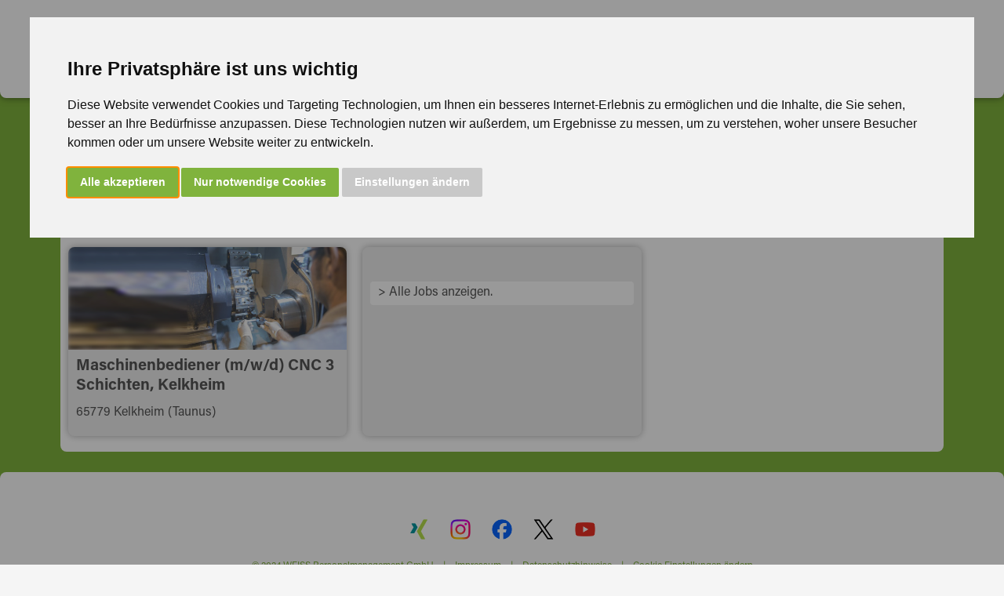

--- FILE ---
content_type: text/html; charset=UTF-8
request_url: https://weiss-pm.de/2-0-Jobangebote.html?jobid=33777&k=&t=98
body_size: 3245
content:
<!DOCTYPE HTML>
<html lang="de-DE">
<head>
<meta charset="UTF-8">
<meta name="viewport" content="width=device-width, initial-scale=1">

<title>WEISS Personalmanagement und Zeitarbeit in Aschaffenburg | Darmstadt | Frankfurt | Offenbach | Hanau | Würzburg | Hamburg | >> Jobs</title>
<meta name="keywords" content="WEISS, Personalmanagement, Frankfurt am Main, Offenbach, Hanau, Würzburg, Hamburg, Job, Jobsuche, Personal, Jobportal, Karriere, Mitarbeiter, kaufmännisch, gewerblich, medizinisch, Arbeit, Arbeitssuche, Stelle, Arbeitsstelle, Stellenanzeige, Direktvermittlung">
<meta name="description" content="WEISS Personalmanagement und Zeitarbeit in Frankfurt am Main, Aschaffenburg, Darmstadt, Frankfurt, Offenbach, Hanau, Würzburg, Hamburg.">
<meta name="robots" content="noindex, follow">
<link rel="stylesheet" href="https://use.typekit.net/sfr4etm.css">
<link rel="stylesheet" type="text/css" href="/resources/css/weiss-style.css">
<link rel="stylesheet" type="text/css" href="/resources/css/weiss-menue.css">
<link rel="stylesheet" type="text/css" href="/resources/css/weiss-jobalternativen.css">
<link rel="shortcut icon" href="/favicon.ico" />
<link rel="icon" type="image/png" sizes="32x32" href="/favicon-32x32.png" />
<link rel="icon" type="image/png" sizes="16x16" href="/favicon-16x16.png" />
<link rel="apple-touch-icon" sizes="120x120" href="/apple-touch-icon-120x120-precomposed.png" />
<link rel="apple-touch-icon" sizes="152x152" href="/apple-touch-icon-152x152-precomposed.png" />
<link rel="apple-touch-icon" sizes="180x180" href="/apple-touch-icon-180x180-precomposed.png" />
<link rel="canonical" href="https://weiss-pm.de/job/" />

<!-- Cookie Consent by https://www.TermsFeed.com -->
<script type="text/javascript" src="/resources/js/cookie-consent.js" charset="UTF-8"></script>
<script type="text/javascript" charset="UTF-8">
document.addEventListener('DOMContentLoaded', function () {
cookieconsent.run({"notice_banner_type":"interstitial","consent_type":"express","palette":"light","language":"de","page_load_consent_levels":["strictly-necessary"],"notice_banner_reject_button_hide":false,"preferences_center_close_button_hide":false,"website_privacy_policy_url":"/infocenter/datenschutzhinweise/"});
});
</script>
<noscript>ePrivacy and GPDR Cookie Consent by <a href="https://www.TermsFeed.com/" rel="nofollow">TermsFeed Generator</a></noscript>
<!-- End Cookie Consent by https://www.TermsFeed.com -->
<!-- Google tag (gtag.js) -->
<script async src="https://www.googletagmanager.com/gtag/js?id=G-PSZL9X24ZF"></script>
<script>
  window.dataLayer = window.dataLayer || [];
  function gtag(){dataLayer.push(arguments);}
  gtag('js', new Date());

  gtag('config', 'G-PSZL9X24ZF');
</script>

<!-- Facebook -->
<script type="text/plain" cookie-consent="tracking">
!function(f,b,e,v,n,t,s){if(f.fbq)return;n=f.fbq=function(){n.callMethod?n.callMethod.apply(n,arguments):n.queue.push(arguments)};if(!f._fbq)f._fbq=n;n.push=n;n.loaded=!0;n.version='2.0';n.queue=[];t=b.createElement(e);t.async=!0;t.src=v;s=b.getElementsByTagName(e)[0];s.parentNode.insertBefore(t,s)}(window,
document,'script','https://connect.facebook.net/en_US/fbevents.js');
fbq('init', '1595462250768098');
fbq('track', "PageView");</script>
<!-- end of Facebook-->


</head>

<body>



<main>
<div class="container">

<header id="header">
      <a href="/" class="logo"><img id="logo" src="/resources/weiss-internet-jobsSofort-logo.svg" alt=""></a>
      
      <input type="checkbox" id="menu" />
		<label for="menu" class="menu">
			<span class="burger"></span>
			<span class="burger"></span>
			<span class="burger"></span>
		</label>
		<div class="clearfloat"></div>

		
<nav class="nav">
	<ul>
			<li><a href="/job/" class="selected">deinen Job suchen</a></li>

			<li><a href="/about-us/">About us</a></li>
			<li><a href="/your-choice/">Your choice</a></li>
			<li><a href="/partnering-for-progress/">Partnering for Progress</a></li>
			<li><a href="/infocenter/">Infocenter</a></li>
			<li><a href="/kontakt/">Kontakt</a></li>
	</ul>
</nav>

		
		<a href="/partnering-for-progress/"><div class="fuerarbeitgeber"></div></a>

</header>

	<div class="firstcontentwrap"></div>
	
	<div class="contentwrap"><br><br></div>
	
	<div class="contentwrap">
		<div class="jobalternativenmain">
    		<div class="jobalternativenwrap">
    			<br>
    			<h1>Dieser Job ist leider nicht mehr verfügbar ...</h1>
    			<p>... aber vielleicht ist hier etwas dabei:<br><br></p>
    			
    		<div class="jobalternativenliste">
    		
    			
					<div class="jobpasstauch">
						<a href="/job/maschinenbediener-cnc-3-schichten-kelkheim-WEISS121684.html">
						<div class="jobpasstauchinnerwrap">
						<div class="jobpasstauchbild"><img src="../files/weiss-jobangebot-801.jpg" alt="Maschinenbediener (m/w/d) CNC 3 Schichten, Kelkheim"></div>
						<div class="jobpasstauchjobtitel"><h2>Maschinenbediener (m/w/d) CNC 3 Schichten, Kelkheim</h2></div>
						<div class="jobpasstauchtext">65779 Kelkheim (Taunus)</div>
						</div>
						</a>
					</div>
						
    			
    			<div class="jobpasstauch">
    				<a href="/job/">
    				<div class="jobpasstauchinnerwrap">
    				<div class="jobpasstauchjobtitel">&nbsp;</div>
    				<div class="jobpasstauchtext" style="background-color:white;height:30px;border-radius:4px;margin:10px;width:calc(100% - 20px);color:#555;">&gt; Alle Jobs anzeigen.</div>
    				</div>
    				</a>
    			</div>
    			
    		</div>

    		</div>
    	</div>
	</div>

    
    <div class="contentwrap">
    	&nbsp;<br>
    </div>

   
     <div class="lastcontentwrap"></div>
      

<div class="footer">
      	<div class="footercontent">
      		<p class="freecall">&nbsp;</p>
      	</div>
      	<div class="socialmedialogogridbox">
      		<a href="https://www.xing.com/companies/weisspersonalmanagementgmbh" target="_blank"><div class="socialmedialogo"><img src="/resources/weiss-socialmedia-xing.png" alt=""></div></a>
      		<a href="https://www.instagram.com/weisspm" target="_blank"><div class="socialmedialogo"><img src="/resources/weiss-socialmedia-instagram.png" alt=""></div></a>
      		<a href="http://www.facebook.com/pages/Weiss-Personalmanagement/161695347197535" target="_blank"><div class="socialmedialogo"><img src="/resources/weiss-socialmedia-facebook.png" alt=""></div></a>
      		<a href="https://www.twitter.com/WEISSpersonal" target="_blank"><div class="socialmedialogo"><img src="/resources/weiss-socialmedia-x.png" alt=""></div></a>
      		<a href="https://www.youtube.com/channel/UC41Uy2AdEVydeTZXl-KhhTQ" target="_blank"><div class="socialmedialogo"><img src="/resources/weiss-socialmedia-youtube.png" alt=""></div></a>
      	</div>
      	
      	<div class="subfooter">©&nbsp;2024&nbsp;WEISS Personalmanagement GmbH&nbsp;&nbsp;&nbsp;&nbsp;| &nbsp;&nbsp;&nbsp;<a href="/infocenter/impressum/">Impressum</a>&nbsp;&nbsp;&nbsp;&nbsp;| &nbsp;&nbsp;&nbsp;<a href="/infocenter/datenschutzhinweise/">Datenschutzhinweise</a>&nbsp;&nbsp;&nbsp;&nbsp;| &nbsp;&nbsp;&nbsp;<a href="#" id="open_preferences_center">Cookie&nbsp;Einstellungen&nbsp;ändern</a><br><br><br><br></div>
      	
</div>
            
</div>      
</main>

<script src="/resources/js/jquery.min.js"></script>

<script type="text/javascript" language="JavaScript">
<!-- Begin

$(document).ready(function() {

	if ($("#AB").val() == "1") {
		$("#checkAB").removeClass( "activebutton" );
	} else {
		$("#checkAB").addClass( "activebutton" );
	}
	
	if ($("#DA").val() == "1") {
		$("#checkDA").removeClass( "activebutton" );
	} else {
		$("#checkDA").addClass( "activebutton" );
	}
	
	if ($("#FFM").val() == "1") {
		$("#checkFFM").removeClass( "activebutton" );
	} else {
		$("#checkFFM").addClass( "activebutton" );
	}

	if ($("#HH").val() == "1") {
		$("#checkHH").removeClass( "activebutton" );
	} else {
		$("#checkHH").addClass( "activebutton" );
	}
	
	if ($("#HU").val() == "1") {
		$("#checkHU").removeClass( "activebutton" );
	} else {
		$("#checkHU").addClass( "activebutton" );
	}
	
	if ($("#OF").val() == "1") {
		$("#checkOF").removeClass( "activebutton" );
	} else {
		$("#checkOF").addClass( "activebutton" );
	}
	
	if ($("#WUE").val() == "1") {
		$("#checkWUE").removeClass( "activebutton" );
	} else {
		$("#checkWUE").addClass( "activebutton" );
	}

	
});



function jobSearchNL(nl) {
	if (nl == "Alle") {
		$("#checkAB").removeClass( "activebutton" );
		$("#checkDA").removeClass( "activebutton" );
		$("#checkFFM").removeClass( "activebutton" );
		$("#checkHH").removeClass( "activebutton" );
		$("#checkHU").removeClass( "activebutton" );
		$("#checkOF").removeClass( "activebutton" );
		$("#checkWUE").removeClass( "activebutton" );
		$("#checkAlle").addClass( "activebutton" );
		$("#AB").val( "1" );
		$("#DA").val( "1" );
		$("#FFM").val( "1" );
		$("#HH").val( "1" );
		$("#HU").val( "1" );
		$("#OF").val( "1" );
		$("#WUE").val( "1" );
	} else {
		if ($("#AB").val() == "1" && $("#DA").val() == "1" && $("#FFM").val() == "1" && $("#HH").val() == "1" && $("#HU").val() == "1" && $("#OF").val() == "1" && $("#WUE").val() == "1") {
			$("#checkAB").addClass( "activebutton" );
			$("#checkDA").addClass( "activebutton" );
			$("#checkFFM").addClass( "activebutton" );
			$("#checkHH").addClass( "activebutton" );
			$("#checkHU").addClass( "activebutton" );
			$("#checkOF").addClass( "activebutton" );
			$("#checkWUE").addClass( "activebutton" );
			$("#checkAlle").addClass( "activebutton" );
			$("#check" + nl).removeClass( "activebutton" );
		
			$("#AB").val( "0" );
			$("#DA").val( "0" );
			$("#FFM").val( "0" );
			$("#HH").val( "0" );
			$("#HU").val( "0" );
			$("#OF").val( "0" );
			$("#WUE").val( "0" );
			$("#" + nl).val( "1" );
		} else {
			if ($("#" + nl).val() == 1) {
				$("#check" + nl).addClass( "activebutton" );
				$("#" + nl).val( "0" );
			} else {
				$("#check" + nl).removeClass( "activebutton" );
				$("#" + nl).val( "1" );
			}
		}
	}
}



//  End -->
</script>


</body>
</html>

--- FILE ---
content_type: text/css
request_url: https://weiss-pm.de/resources/css/weiss-style.css
body_size: 4879
content:
/* grün neu #80b33d */
html {
  box-sizing: border-box;
}

*, *::after, *::before {
  box-sizing: inherit;
}

*, *:before, *:after {
  box-sizing: border-box;
  outline: none;
}

::placeholder {
  color: white;
  opacity: 0.8; /* Firefox */
}

::-ms-input-placeholder { /* Edge 12 -18 */
  color: white;
}

body {
  margin: 0;
  padding: 0;
  font-family: "acumin-pro", "Helvetica", "Arial", sans-serif;
  line-height: 1.5;
  color: #555555; /*#566b78;*/
  overflow-x: hidden;
  background-color: #F5F5F5;
}

h2 {
  margin-top: 1em;
  padding-top: 1em;
}

h1,
h2,
strong {
  color: #333;
}

a {
  color: #555555; /*#566b78;*/
  text-decoration: none;
}

a:hover {
	color: red;
}

main {
  position: relative;
  display: block;
  width: 100%;
  padding: 0;
  z-index: 0;
  /* background-color: white; */
}

.container {
  margin: 0 auto;
  max-width: 1280px;
  padding: 0;
  background-color: #80b33d;
}

header {
  position: fixed;
  margin: 0 auto;
  width: 100%;
  max-width: 1280px;
  height:125px;
  background-color: white;
  line-height: 1.2;
  padding: 0;
  text-align: left;
  border-radius: 0 0 8px 8px;
  box-shadow: 0 0 10px rgba(0, 0, 0, 0.5);
  z-index: 10;
  display: inline-flex;
}

.logo {
	position: relative;
	display: inline-block;
	height: 60%;
	max-width: 260px;
	margin: 0;

	-webkit-align-self: center;
	align-self: center;

/* top: 50%; */
/* -webkit-transform: translate(0, -50%); */
/* transform: translateY(-50%); */
/* transform: translate(0, -50%); */
	left: 6%;
}

#logo {
	position: relative;
	display: inline-block;
	height: 100%;
	max-width: 260px;
	margin: 0;
	-webkit-align-self: center;
	align-self: center;
	left: 0;
}

.fuerarbeitgeber {
	position: absolute;
	right: 12%;
	background-image: url('../weiss-button-fuer-unternehmen.svg');
    height: 100%;
	aspect-ratio: 1 / 1;
    background-repeat: no-repeat;
    background-size: contain;
}

.fuerarbeitgeber:hover {
	background-image: url('../weiss-button-fuer-unternehmen-rot.svg');
}

.firstcontentwrap {
	position: relative;
	margin: 0 auto;
	width: 100%;
	height:125px;
	/* background-color: #80b33d; */
	z-index:0;
	top: 0;
}

.contentwrap {
	position: relative;
	padding:0;
	margin: 0 auto;
	/* min-height:100px; */
	width: 100%;
	/* background-color: #80b33d; */
	z-index:0;
	top: 0;
}

h1.startheadline {
	color: white;
	font-size: 5em;
	font-weight: 700;
	margin:0 0 30px 6%;
	padding:30px 0 0 0;
}

h2.startheadline {
	color: white;
	font-size: 3em;
	line-height: 1em;
	font-weight: 700;
	margin:0 0 30px 6%;
	padding:30px 0 0 0;
}

.searchboxwrap {
	width: 88%;
	margin: 0 6% 1em 6%;
	padding: 0;
}

.searchgridbox {
	display: grid;
	grid-template-columns: 3fr 4fr 1fr;
	/* grid-template-rows: 1fr 1fr 1fr; */
	/* grid-auto-rows: auto; */
	width: 100%;
	/* height:200px; */
	gap: 10px;
	/* background-color: purple; */
}

.suchfeldwrap {
	width: 100%;

}

.jobsuche {
	width: 100%;
	height: calc(100% + 5px);
	line-height: 20px;
	border: 1px solid white;
	border-radius: 8px;
	padding: 20px;
	font-size: 20px;
	color: white;
	background-color: #80b33d;
	box-shadow: 0 0 10px rgba(0, 0, 0, 0.3);
}

.niederlassungwrap {
	width: 100%;
	height: calc(100% + 5px);
	display: grid;
	grid-template-columns: 1fr 1fr 1fr 1fr;
	grid-template-rows: 1fr 1fr;
	column-gap: 4px;
	row-gap: 6px;
	align-content: space-evenly;
}

.searchboxwrap .button {
	width: 100%;
	background-color: white;
	line-height: 16px;
	color: #444;
	margin: 0;
	padding: 4px 0;
	border: 1px solid white;
	border-radius: 8px;
	font-size: 16px;
	font-weight: 400;
	box-shadow: 0 0 10px rgba(0, 0, 0, 0.3);
	box-sizing: border-box;
	cursor: pointer;
}

.searchboxwrap .button:not(:focus):hover {
	background-color: #eeeeee;
	color: #444;
}

.searchboxwrap .activebutton {
	background-color: #80b33d;
	color: white;
	box-shadow: none;
}

.searchboxwrap .activebutton:not(:focus):hover {
	background-color: #80b33d;
	color: white;
	box-shadow: none;
}

.searchboxwrap .activebutton:active {
	background-color: #80b33d;
	color: white;
	box-shadow: none;
}

.submitwrap {
	width: 100%;
}
	
.searchboxwrap button[type="submit"]{
	width: 100%;
	height: calc(100% + 5px);
	color: white;
	background-color: red;
}

.teasergridbox {
	display: grid;
	grid-template-columns: 1fr 2fr 1fr;
	width: 100%;
	gap: 30px;
}

.teaserboxwrap {
	width: 88%;
	margin: 0 6% 1em 6%;
	padding: 0;
}

.teaserbox {
	width: 100%;
	background-color: white;
	border-radius: 8px;
	box-shadow: 0 0 10px rgba(0, 0, 0, 0.3);
	box-sizing: border-box;
	z-index: 1;
}

.teaserbox > ul {
	position: relative;
	list-style: none;
	margin: 0 0 20px 0;
	padding: 0;
	line-height: 1em;
}

.teaserbox > ul > li {
	position: relative;
	display: block;
	border-bottom: 1px solid #80b33d;
	padding: 10px 20px;
}

.teaserbox ul li a {
  display: block;
}

.teaserbox ul li a:before {
  position: absolute;
  content: "";
  top: 0;
  right: 0;
  width: 0;
  height: 100%;
  transition: width 250ms ease;
  z-index: -1;
}

.teaserbox ul li a:hover {
  color: white;
}

.teaserbox ul li a:hover:before {
  width: 100%;
  height: 100%;
  background-color: #80b33d;
  transition: width 250ms ease;
}

.teaserbox ul .teaserboxhead {
	position: relative;
	font-size: 1.2em;
	color: #80b33d;
	font-weight: 400;
	padding: 15px 0 15px 65px;
	line-height: 1.2em;
}

.teaserbox ul .teaserboxheadeins::before {
	position: absolute;
    content: '';
    left: 20px;
    top:7px;
    background-image: url('../weiss-icon-herz.png');
    height: 2em;
    width: 2em;
    background-repeat: no-repeat;
    background-size: contain;
}

.teaserbox ul .teaserboxheadzwei::before {
	position: absolute;
    content: '';
    left: 20px;
    top:7px;
    background-image: url('../weiss-icon-neu.png');
    height: 2em;
    width: 2em;
    background-repeat: no-repeat;
    background-size: contain;
}

.teaserbox ul .teaserboxheaddrei::before {
	position: absolute;
    content: '';
    left: 20px;
    top:7px;
    background-image: url('../weiss-icon-ort.png');
    height: 2em;
    width: 2em;
    background-repeat: no-repeat;
    background-size: contain;
}


.haeufiggesucht {

}

.neureingekommen {
	
}

.jobsinniederlassung {
	
}

/* JOBLISTE */

.joblistemain {
	width: 88%;
	margin: 0 6% 0 6%;
	background-color: white;
	border-radius: 8px;
	box-sizing: border-box;
}
.joblistewrap {
	width: 100%;
	margin: 0;
	padding: 10px 10px;
}

.joblistegridbox {
	display: grid;
	grid-template-columns: 1fr;
	width: 100%;
	gap: 10px;
}

.joblistenansicht {
	position: relative;
	height: 100%;
	background-color: #eee;
	border-radius: 8px;
	padding:1em;
}

.joblisteinnerwrap {
	display: grid;
	padding:0;
	margin: 0;
	grid-template-columns: 1fr 1fr;
	column-gap: 10px;
}

.joblistenansicht > .joblisteinnerwrap > h3 {
	position: relative;
	margin:0;
	padding:0;
	font-weight: 500;
	font-size: 1.2em;
	color: #333;
}


.joblistenansicht > .joblisteinnerwrap > p {
	position: relative;
	margin: 0 0 0 0;
	padding: 0 0 0 25px;
	font-weight: 300;
	font-size: 1.2em;
}

.joblistenansicht > .joblisteinnerwrap > p::before {
	position: absolute;
    content: '';
    left: 0;
    top:3px;
    background-image: url('../weiss-ort-icon-jobliste.svg');
    height: 1.2em;
    width: 1.2em;
    background-repeat: no-repeat;
    background-size: contain;
}

.joblistenansicht:hover {
	background-color: #ddd;
}

.joblistenansicht:hover > .joblisteinnerwrap > p::before {
    background-image: url('../weiss-ort-icon-jobliste-rot.svg');
}

/* INFOCENTER */

.infocentermain {
	width: 88%;
	margin: 0 6% 0 6%;
	background-color: white;
	border-radius: 8px;
	box-sizing: border-box;
}
.infocenterwrap {
	width: 100%;
	margin: 0;
	padding: 10px 10px;
}

.infocentergridbox {
	display: grid;
	grid-template-columns: 1fr;
	width: 100%;
	gap: 10px;
}

.infocenteransicht {
	position: relative;
	height: 100%;
	background-color: #eee;
	border-radius: 8px;
	padding:1em;
}

.infocenteransicht:hover {
	background-color: #ddd;
}

.infocenteransicht:hover > .infocenterinnerwrap > h3 {
	color: red;
}

.infocenterinnerwrap {
	display: grid;
	padding:0;
	margin: 0;
	grid-template-columns: 1fr 1fr;
	column-gap: 10px;
}

.infocenteransicht > .infocenterinnerwrap > h3 {
	position: relative;
	margin:0;
	padding:0;
	font-weight: 500;
	font-size: 1.2em;
	color: #333;
}


.infocenteransicht > .infocenterinnerwrap > p {
	position: relative;
	margin: 0;
	padding: 0;
	font-weight: 300;
	font-size: 1em;
}

/* KONTAKT */

.kontaktnlauswahl {
	width: 88%;
	margin: 0 6% 40px 6%;
	display: grid;
	grid-template-columns: 1fr 1fr 1fr 1fr 1fr 1fr 1fr;
	gap: 2px;
}

.kontaktnlauswahl .button {
	width: 100%;
	background-color: #a7cf6a; /*#b8e07b;*/
	line-height: 16px;
	color: white;
	margin: 0;
	padding: 6px 1px;
	/* border: 1px solid white; */
	border: none;
	border-radius: 4px;
	font-size: 16px;
	font-weight: 400;
	box-shadow: 0 0 4px rgba(0, 0, 0, 0.3);
	box-sizing: border-box;
}

.kontaktnlauswahl .button:hover {
	background-color: #80b33d;
	color: white;
	cursor: pointer;
}

.kontaktnlauswahl .activebutton {
	background-color: #80b33d;
	color: white;
	border: none;
	box-shadow: none;
}


.kontaktmain {
	width: 88%;
	margin: 0 6% 20px 6%;
	background-color: transparent;
	border-radius: 8px;
	box-sizing: border-box;
}
.kontaktwrap {
	width: 100%;
	margin: 0;
	padding: 0;
}

.kontaktgridbox {
	display: grid;
	grid-template-columns: 3fr 2fr;
	width: 100%;
	gap: 10px;
}

.kontaktanfahrtsplan {
	padding:8px;
	width: 100%;
	background-color: white;
	border-radius: 8px;
	box-shadow: 0 0 10px rgba(0, 0, 0, 0.3);
}

.kontaktadresse {
	width: 100%;
	background-color: white;
	border-radius: 8px;
	padding: 20px;
	box-shadow: 0 0 10px rgba(0, 0, 0, 0.3);
}
.kontaktadresse h4 {
	margin: 0;
	padding: 0;
	width: 100%;
	color: #80b33d;
	border-radius: 8px;
	font-size: 1.2em;
	font-weight: 600;
}

#showmap {
	background-color: #80b33d;
	border: none;
	border-radius: 2px;
	color: white;
	padding: 15px 32px;
	text-align: center;
	text-decoration: none;
	display: inline-block;
	font-size: 16px;
	cursor: pointer;
	transition-duration: 0.4s;
	width: 60%;
}
#showmap:hover {
	background-color: #111111;
}
.mapholder {
	text-align: center;
	background-image: url('../weiss-maps-blur.png');
	background-size: cover;
}
.mapholder p {
	margin-top:0;
}
.mapholder a {
	color:#666666;
	text-decoration: underline;
}
.mapholder a:hover {
	color:#000000;
}

/* TEAM */

.teamlistemain {
	width: 88%;
	margin: 0 6% 0 6%;
	background-color: transparent;
	border-radius: 8px;
	box-sizing: border-box;
}
.teamlistewrap {
	width: 100%;
	margin: 0;
	padding: 10px 0;
}

.teamlistegridbox {
	display: grid;
	grid-template-columns: 1fr 1fr 1fr 1fr 1fr;
	width: 100%;
	gap: 10px;
}

.teammember {
	width: 100%;
	background-color: white;
	display: grid;
	grid-template-columns: 1fr;
	justify-content: center;
	border-radius: 8px;
	overflow: hidden;
	/* align-items: center; */
	box-shadow: 0 0 10px rgba(0, 0, 0, 0.3);
}

.teammemberimg {
	width: 80%;
	justify-self: center;
	text-align: center;
	margin-top:20px;
	/* background-color: purple; */
}

.teamfoto {
	width: 80%;
	clip-path: circle(50%);
	object-fit: fill;
}

.teamname {
	margin: 0;
	padding: 10px 0 20px 0;
	width: 100%;
	color: #80b33d;
	text-align: center;
	font-size: 1.2em;
	font-weight: 600;
	line-height: 1em;
	/* background-color: green; */ 
}

.teamjobbeschreibung {
	margin: 0;
	padding: 0;
	width: 100%;
	min-height:5em;
	text-align: center;
	font-size: 0.8em;
	word-wrap: break-word;
	/* background-color: lightblue; */
}

/* TEXTSEITE */

.textseitemain {
	width: 88%;
	margin: 0 6% 0 6%;
	background-color: white;
	border-radius: 8px;
	box-sizing: border-box;
}

.textseitewrap {
	width: 88%;
	margin: 0 6% 0 6%;
	padding: 10px 0;
}

.textseitewrap h1,h2,h3,h4,strong {
	color: #80b33d;
}

.textseitewrap h1 {
	line-height: 1em;
}

.textseitewrap h2 {
	line-height: 1em;
	margin-top: 0;
	margin-bottom: 0;
	padding: 0;
}

.textseitewrap ul {
	padding-left:15px;
	padding-bottom:0;
	padding-top:0;
	margin:0;
	list-style-type: square;
	/* line-height: 1em; */

}

.textseitewrap li {
	padding-top: 0;
	padding-bottom: 5px;
}

.accordion {
  background-color: #eee;
  color: #444;
  cursor: pointer;
  padding: 18px;
  width: 100%;
  border: none;
  text-align: left;
  outline: none;
  font-size: 1em;
  transition: 0.4s;
  margin-bottom:1px;
}

.active, .accordion:hover {
  background-color: #ccc;
}

.accordion:before {
  content: '\25B8';
  color: #777;
  font-weight: 700;
  font-size: 1em;
  float: left;
  margin-left: 0;
  margin-right: 5px;
}

.active:before {
  content: "\25BE";
}

.panel {
  padding: 0 18px;
  background-color: white;
  max-height: 0;
  overflow: hidden;
  transition: max-height 1s ease-out;
}

/* ONEPIXEL */

.onepixel {
	width:100%;
	height:16px;
	margin:0;
	padding:0;
}

/* KUNDENLOGOS */

.kundenlogosmain {
	width: 88%;
	margin: 0 6% 0 6%;
	background-color: transparent;
	border-radius: 8px;
	box-sizing: border-box;
}
.kundenlogoswrap {
	width: 100%;
	margin: 0;
	padding: 10px 0;
}

.kundenlogosgridbox {
	display: grid;
	grid-template-columns: repeat(8, 1fr);
	width: 100%;
	gap: 10px;
}

.kundenlogosslidebox {

  	/* 
diplay: flex;
flex-wrap: nowrap;
overflow-x: auto;
 */
 overflow-x: scroll;
  overflow-y: hidden;
  white-space: nowrap;

}
.kundenlogosslidebox::-webkit-scrollbar {
  display: none;
}

/* Hide scrollbar for IE, Edge and Firefox */
.kundenlogosslidebox {
  -ms-overflow-style: none;  /* IE and Edge */
  scrollbar-width: none;  /* Firefox */
}

.kundenlogosSlide {
	display: block;
	width: 100%;
	padding: 0;
	margin: 0;
	overflow: hidden;
}

.kundenlogosSlidePart {
/* flex: 0 0 auto; */
display: inline-block;
width: 140px;
	/* display: block; */
	/* width: 100%; */
	padding: 0;
	margin: 0;
}

.kundenlogo {
	display: block;
	width: 100%;
	padding: 0;
	margin: 0;
	clip-path: inset(0 0 0 0 round 4%);
	object-fit: fill;
}

/* BILD */

.bildmain {
	width: 88%;
	margin: 0 6% 0 6%;
	background-color: white;
	border-radius: 8px;
	box-sizing: border-box;
}

.bildwrap {
	width: 100%;
	margin: 0;
	padding: 10px;
}

.bildwrap > img {
	width:100%;
	margin: 0;
	padding: 0;
	border-radius: 8px;
}

/* BILD H SCROLL */

.bildmainhscroll {
	width: 100%;
	margin: 0;
	background-color: transparent;
	border-radius: 8px;
	box-sizing: border-box;
}

.bildhscrollwrap {
	width: 100%;
	margin: 0;
	padding: 0;
	/* background-color: purple; */
	overflow-x: scroll;
}

 /* Hide scrollbar for Chrome, Safari and Opera */
.bildhscrollwrap::-webkit-scrollbar {
  display: none;
}

/* Hide scrollbar for IE, Edge and Firefox */
.bildhscrollwrap {
  -ms-overflow-style: none;  /* IE and Edge */
  scrollbar-width: none;  /* Firefox */
} 

.bildhscrollwrap > img {
	/* width:100%; */
	height: 520px;
	margin: 0;
	padding: 0;
	border-radius: 8px;
}

/* KUNDENBEWERTUNG*/

#kundenbewertung {
	width: 88%;
	min-height: 150px;
	margin: 0 6% 10px 6%;
	/* background-color: white; */
	border: 1px solid white;
	border-radius: 8px;
	box-sizing: border-box;
}

#bewertung {
    margin:5px 0 5px 0;
    width: 100%;
}

.bew {
    font-size:18px;
}

.bewtxt {
    width:50%;
    float:left;
}

.bewtxt p {
    padding:10px 10px 0 10px;
    margin: 0;
    color: white;
}
p.absender {
    padding:0 10px 10px 10px;
    margin: 0;
    font-weight: bold;
    text-align: right;
    color: white;
}

.sterne {
    padding:0;
    margin: 0 10px 0 0;
    width:47%;
    float:right;
}

.stern {
    margin-top:10px;
    margin-bottom: 10px;
    float:right;
    width:20%;
}
.stern img {
    width:100%;
}


/* FOOTER */

.lastcontentwrap {
	position: relative;
	margin: 0 auto;
	width: 100%;
	height:10px;
	/* background-color: #80b33d; */
	z-index:0;
	top: 0;
}

.footer {
	position: relative;
	margin: 0 auto;
	margin-top: -8px;
	width: 100%;
	background-color: #FFFFFF;
	border-radius: 8px 8px 0 0;
	/* box-shadow: 0 0 10px rgba(0, 0, 0, 0.5); */
	z-index: 1;
}

.footercontent {
	width:100%;
	text-align: center;
	display:inline-block;
	background-color: #FFFFFF;
	margin-top:1em;
	margin-bottom:0.2em;
}

.footercontent h4 {
	margin:0;
	padding:0;
	font-size: 3em;
	font-weight: 100;
	color: #80b33d;
	line-height:1em;
}
.footercontent p {
	margin:0;
	padding:0;
}
.freecall {
	color:red;
}

.socialmedialogogridbox {
	width:240px;
	display:grid;
	grid-template-columns: 1fr 1fr 1fr 1fr 1fr;
	gap: 25px;
	background-color: #FFFFFF;
	margin: 1em auto;
	padding: 0;	
}

.socialmedialogo > img {
	width: 100%;
}


.subfooter {
  margin: 0 auto;
  max-width: 1280px;
  background-color: #FFFFFF;
  padding: 0;
  color: #80b33d;
  text-align: center;
  font-size: 0.75em;
  margin: 0;
}

.subfooter a {
  color: #80b33d;
}

.subfooter a:hover {
  color: red;
}

.subfooter::after {
  clear: both;
  content: "";
  display: block;
}
.clearfloat {
	clear:both;
    height:0;
    font-size: 1px;
    line-height: 0px;
    margin:0;
    padding:0;
}

.breakpoint::before {
		color: #80b33d;
		content: "1280";
}

@media screen and (max-width:1120px) {
	header, .firstcontentwrap {
		height: 120px;
	}
	
	.searchgridbox {
		display: grid;
		grid-template-columns: 1fr;
		width: 100%;
		gap: 30px;
	}
	.teamlistegridbox {
		grid-template-columns: 1fr 1fr 1fr 1fr;
	}
	
	
	.breakpoint::before {
		color: #80b33d;
		content: "1120";
	}
}

@media screen and (max-width:915px) {
	header, .firstcontentwrap {
		height: 100px;
	}
	
	.joblisteinnerwrap {
		grid-template-columns: 1fr;
	}
	
	.infocenterinnerwrap {
		grid-template-columns: 1fr;
	}
	
	.bildhscrollwrap > img {
    	height:400px;
    }
	
	.breakpoint::before {
		color: #80b33d;
		content: "915";
	}
}

@media screen and (max-width:890px) {
	header, .firstcontentwrap {
		height: 80px;
	}
	
	.teasergridbox {
		grid-template-columns: 1fr 2fr;
	}
	
	.kontaktnlauswahl {
		grid-template-columns: 1fr 1fr 1fr 1fr;
	}

	.kontaktgridbox {
		grid-template-columns: 1fr;
	}
	
	.teamlistegridbox {
		grid-template-columns: 1fr 1fr 1fr;
	}

	
	.breakpoint::before {
		color: #80b33d;
		content: "890";
	}
}

@media screen and (max-width:725px) {
	header, .firstcontentwrap {
		height: 50px;
	}
	.fuerarbeitgeber {
		display: none;
	}
   .footercontent {
		width:100%;
	}
	.startheadline {
		font-size: 4em;
	}
	
	.searchboxwrap .button {
		font-size: 14px;
		/* 
width: calc(33% - 4px);
		height: 30px;
 */
	}
	
	.teasergridbox {
		grid-template-columns: 1fr;
		gap: 5px;
	}
	
	.teamname {
		font-size: 1em;
	}

	.teamjobbeschreibung {
		font-size: 0.75em;
	}
	
	.bew {
        font-size:14px;
    }
    .bewtxt {
        float: none;
        width: 100%;
    }
    .sterne {
        float:none;
        width: 100%;
    }
    
    .bildhscrollwrap > img {
    	height:380px;
    }

	.breakpoint::before {
		color: #80b33d;
		content: "725";
	}
}

@media screen and (max-width:550px) {
	h1.startheadline {
		font-size: 2em;
		margin:0 0 20px 6%;
		padding:20px 0 0 0;
	}
	
	h2.startheadline {
	font-size: 2em;
	margin:0 0 20px 6%;
	padding:20px 0 0 0;
	}
	.searchgridbox {
		gap: 20px;
	}
	.searchboxwrap .button {
		font-size: 13px;
	}
	
	.teaserboxwrap {
		width: 100%;
		margin: 0;
	}
	
	.joblistemain, .infocentermain {
		width: 100%;
		margin: 0;
	}
	.joblistewrap, .infocenterwrap {
		width: 100%;
		margin: 0;
		padding: 10px;
	}
	
	.kontaktnlauswahl {
		grid-template-columns: 1fr 1fr 1fr;
	}

	.teamlistegridbox {
		grid-template-columns: 1fr 1fr;
	}
	
	.kundenlogosgridbox {
		gap: 2px;
	}
	
	.textseitemain {
		width: 100%;
		margin: 0;
	}
	.bildmain {
		width: 100%;
		margin: 0;
	}
	
	#kundenbewertung {
		width: 100%;
		min-height: 150px;
		margin: 0 0 10px 0;
	}

   
   .breakpoint::before {
		color: #80b33d;
		content: "550";
	}
}